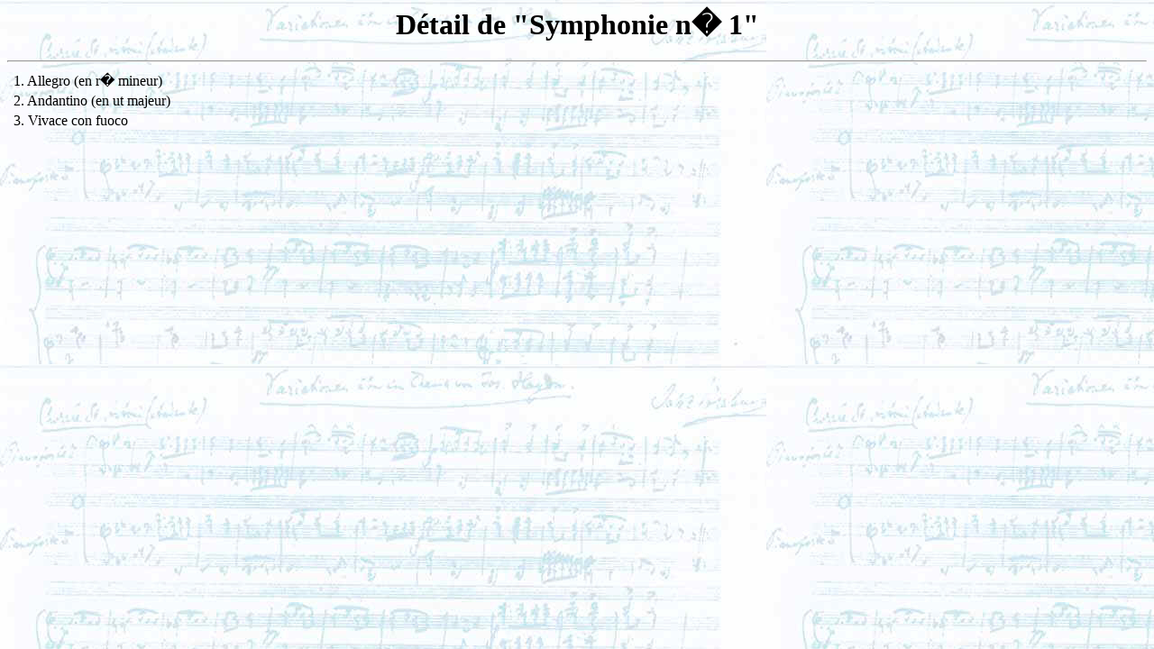

--- FILE ---
content_type: text/html
request_url: https://musique.opus-31.fr/consultation/consult_detail_oeuvre_detail.php?id_oeuvre=13445
body_size: 187
content:
<body background='../images/fondnotes.jpg'><div align='center'><h1>Détail de "Symphonie n� 1"</h1></div><hr>
<table align='left'><tr><td colspan='1'></td><td>1. Allegro (en r� mineur)</td></tr>
<tr><td colspan='1'></td><td>2. Andantino (en ut majeur)</td></tr>
<tr><td colspan='1'></td><td>3. Vivace con fuoco</td></tr>
</table></body>